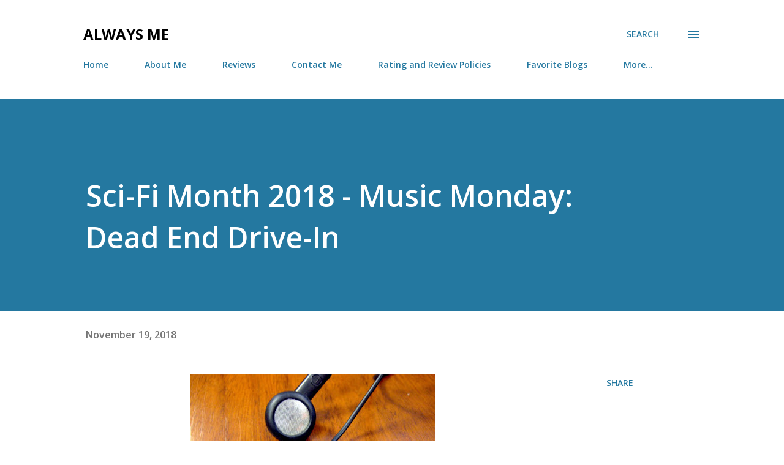

--- FILE ---
content_type: text/html; charset=UTF-8
request_url: https://never-anyone-else.blogspot.com/b/stats?style=BLACK_TRANSPARENT&timeRange=ALL_TIME&token=APq4FmC0G5KllSUdsFPqxzPJsbb-uECOv5IqKPYQgpHnSA_mEeJf5tkQVZqfTwyoWOnaEBIVjM5o7x-80rR1BUnu7a3_9SjNZg
body_size: -14
content:
{"total":2268749,"sparklineOptions":{"backgroundColor":{"fillOpacity":0.1,"fill":"#000000"},"series":[{"areaOpacity":0.3,"color":"#202020"}]},"sparklineData":[[0,11],[1,11],[2,18],[3,16],[4,10],[5,5],[6,8],[7,11],[8,22],[9,14],[10,13],[11,15],[12,13],[13,11],[14,17],[15,22],[16,28],[17,33],[18,27],[19,25],[20,13],[21,79],[22,100],[23,44],[24,16],[25,23],[26,12],[27,23],[28,16],[29,66]],"nextTickMs":10055}

--- FILE ---
content_type: text/javascript; charset=utf-8
request_url: https://www.goodreads.com/review/grid_widget/6857324.Now%20Reading?cover_size=small&hide_link=&hide_title=&num_books=20&order=a&shelf=currently-reading&sort=date_added&widget_id=1595821877
body_size: 788
content:
  var widget_code = '    <h2>\n      <a style=\"text-decoration: none;\" rel=\"nofollow\" href=\"https://www.goodreads.com/review/list/6857324-lauren-stoolfire?shelf=currently-reading&amp;utm_medium=api&amp;utm_source=grid_widget\">Now Reading<\/a>\n    <\/h2>\n  <div class=\"gr_grid_container\">\n    <div class=\"gr_grid_book_container\"><a title=\"Blood Over Bright Haven\" rel=\"nofollow\" href=\"https://www.goodreads.com/review/show/6663499871?utm_medium=api&amp;utm_source=grid_widget\"><img alt=\"Blood Over Bright Haven\" border=\"0\" src=\"https://i.gr-assets.com/images/S/compressed.photo.goodreads.com/books/1717354584l/208430658._SY75_.jpg\" /><\/a><\/div>\n    <div class=\"gr_grid_book_container\"><a title=\"My Roommate From Hell\" rel=\"nofollow\" href=\"https://www.goodreads.com/review/show/8160009924?utm_medium=api&amp;utm_source=grid_widget\"><img alt=\"My Roommate From Hell\" border=\"0\" src=\"https://i.gr-assets.com/images/S/compressed.photo.goodreads.com/books/1747683124l/222376621._SY75_.jpg\" /><\/a><\/div>\n    <div class=\"gr_grid_book_container\"><a title=\"Frozen Charlotte (Frozen Charlotte #1)\" rel=\"nofollow\" href=\"https://www.goodreads.com/review/show/8282227725?utm_medium=api&amp;utm_source=grid_widget\"><img alt=\"Frozen Charlotte\" border=\"0\" src=\"https://i.gr-assets.com/images/S/compressed.photo.goodreads.com/books/1484706990l/33898203._SY75_.jpg\" /><\/a><\/div>\n    <br style=\"clear: both\"/><br/><a class=\"gr_grid_branding\" style=\"font-size: .9em; color: #382110; text-decoration: none; float: right; clear: both\" rel=\"nofollow\" href=\"https://www.goodreads.com/user/show/6857324-lauren-stoolfire\">Lauren Stoolfire\'s favorite books &raquo;<\/a>\n  <noscript><br/>Share <a rel=\"nofollow\" href=\"/\">book reviews<\/a> and ratings with Lauren, and even join a <a rel=\"nofollow\" href=\"/group\">book club<\/a> on Goodreads.<\/noscript>\n  <\/div>\n'
  var widget_div = document.getElementById('gr_grid_widget_1595821877')
  if (widget_div) {
    widget_div.innerHTML = widget_code
  }
  else {
    document.write(widget_code)
  }


--- FILE ---
content_type: text/javascript; charset=utf-8
request_url: https://www.goodreads.com/quotes/widget/6857324-lauren-stoolfire?v=2
body_size: 308
content:
document.getElementById('gr_quote_body').innerHTML='\n  &ldquo;Eleanor was right. She never looked nice. She looked like art, and art wasn\'t supposed to look nice; it was supposed to make you feel something.&rdquo;\n    &mdash;<a title=\"Rainbow Rowell quotes\" rel=\"nofollow\" href=\"https://www.goodreads.com/author/show/4208569.Rainbow_Rowell?utm_medium=api&amp;utm_source=quote_widget\">Rainbow Rowell<\/a>\n  <br/>\n  <br/>\n\n';

--- FILE ---
content_type: application/javascript
request_url: https://www.inlinkz.com/cs.php?id=806246&1769019804873
body_size: 1121
content:
document.write('<link rel=\'stylesheet\' href=\'//www.inlinkz.com/css/__inlinkz.css\' type=\'text/css\' /><script type="text/javascript">  var _rssimg = document.getElementById(\'wpImg806246\');             if(_rssimg) {                 _rssimg.style.display=\'none\';             }</script><script type="text/javascript">function __inlinkzEndsWith(str, substr) {                 return (str.match(substr+"$")==substr)             }             function __inlinkzToggleVis(divId, divId2) {                 var el = document.getElementById(divId); 		var inl = document.getElementById(divId2);                 if(el.style.display==\'block\') {                     el.style.display = \'none\';                     el.style.visiblity = \'hidden\'; 			inl.style.display = \'block\';                 } else {                     el.style.visiblity = \'visible\'; 			inl.style.display = \'none\';                     el.style.display = \'block\';               }             }          function __inlinkzIsImage(aTextField) {             var elem = document.getElementById(aTextField);             _str = elem.value;             check = __inlinkzEndsWith(_str,".jpg") || __inlinkzEndsWith(_str,".png") || __inlinkzEndsWith(_str,".JPG") || __inlinkzEndsWith(_str,".PNG") || __inlinkzEndsWith(_str,".JPEG") || __inlinkzEndsWith(_str,".jpeg");             if (!check) {                 return false;             }             else { return true; }         }          function checksize(elemId, size) {             if(size>0) {                 var element = document.getElementById(elemId);                 var text = element.value;                 if(text.length>=size) {                    text = text.substring(0,size);                    window.alert("Maximum chars: " + size);                 }                 element.value = text;             }         }          function __inlinkzCheckFieldOK(aTextField) {             var elem = document.getElementById(aTextField);             if ((elem.value.length==0) || (elem.value==null)) {                  return false;             }             else { return true; }         }</script><script type=\'text/javascript\'>function __inlinkzCheckIfEmpty806246() {             if(__inlinkzCheckFieldOK("__inlinkzLink806246") && __inlinkzCheckFieldOK("__inlinkzDesc806246") && __inlinkzCheckFieldOK("__inlinkzEmail806246")) {         return true;                            } else {                 window.alert("All fields must be completed");                 return false;             }         }</script><div class=\'inlinkzDiv_1\' style=\'display:table\' id=\'_1\'>Join me for Music Monday by clicking the button below.<table class=_inlinkzLinksTable border=0 cellspacing=0 cellpadding=2><tr><td class=_inlinkzA>1.&nbsp;</td><td><a class=_inlinkzA title="Go to pagestoexplore.blogspot.com/2018/11/music-monday-muse.html "  target=_blank rel=nofollow  href="//www.inlinkz.com/displayurl.php?id=37078198">Marie @ Pages to Explore</a>&nbsp;&nbsp;</td><td class=_inlinkzA>3.&nbsp;</td><td><a class=_inlinkzA title="Go to hiddenstaircase.net/2018/11/19/music-monday-thanksgiving-snl-style/ "  target=_blank rel=nofollow  href="//www.inlinkz.com/displayurl.php?id=37081266">Kristi @ Hidden Staircase</a>&nbsp;&nbsp;</td><td></td><td></td></tr><tr><td class=_inlinkzA>2.&nbsp;</td><td><a class=_inlinkzA title="Go to our-thoughts-precisely.blogspot.com/2018/11/music-monday-64-natewantstobattle.html "  target=_blank rel=nofollow  href="//www.inlinkz.com/displayurl.php?id=37078534">Breana @Our Thoughts Precisely</a>&nbsp;&nbsp;</td><td class=_inlinkzA>4.&nbsp;</td><td><a class=_inlinkzA title="Go to sweetcherry69.blogspot.com/2018/11/music-monday-alice-chater.html "  target=_blank rel=nofollow  href="//www.inlinkz.com/displayurl.php?id=37096386">Carrie Artrip</a>&nbsp;&nbsp;</td><td></td><td></td></tr></table></div><br/><div class=_inlinkzSmall> (Cannot add links: Registration/trial expired)</div><div id=_inlinkzSite806246 class=_inlinkzPwrby><!-- 3.147.48.133 0,2--></div>');